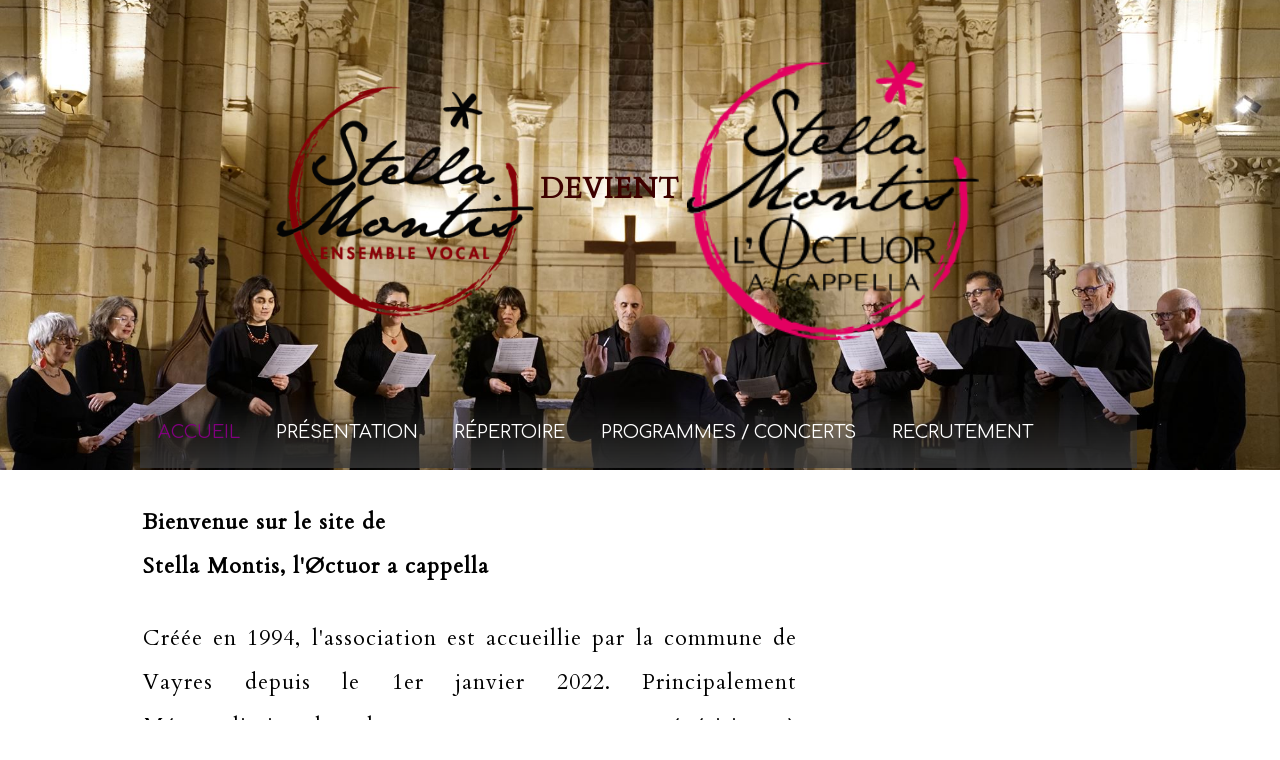

--- FILE ---
content_type: text/html; charset=utf-8
request_url: https://www.stellamontis.fr/
body_size: 32370
content:


<!DOCTYPE html>

<html id="Html" xmlns="http://www.w3.org/1999/xhtml" lang="fr">
<head>
<!-- Google Analytics --->
<script type="text/javascript">
(function(i,s,o,g,r,a,m){i['GoogleAnalyticsObject']=r;i[r]=i[r]||function(){
(i[r].q=i[r].q||[]).push(arguments)},i[r].l=1*new Date();a=s.createElement(o),
m=s.getElementsByTagName(o)[0];a.async=1;a.src=g;m.parentNode.insertBefore(a,m)
})(window,document,'script','//www.google-analytics.com/analytics.js','ga');
ga('create', 'UA-62737322-2', 'auto', { name: 'system'});
ga('system.set', 'dimension1', '764470');
ga('system.set', 'dimension2', 'stellamontis.fr');
ga('system.send', 'pageview');
</script>


<!-- Global site tag (gtag.js) - Google Analytics -->
<script async src="https://www.googletagmanager.com/gtag/js?id="></script>
<script>
  window.dataLayer = window.dataLayer || [];
  function gtag(){dataLayer.push(arguments);}
  gtag('consent', 'default', {'ad_storage': 'granted','analytics_storage': 'granted'});
  gtag('js', new Date());
  gtag('set', {'custom_map': {'dimension1': 'siteId', 'dimension2': 'siteUrl'}});
  gtag('config', 'G-TEYNTCSR6J', {'siteId': '764470', 'siteUrl': 'stellamontis.fr'});
</script>

<title>
	Stella Montis - Site officiel de l'Ensemble Vocal Stella Montis
</title><meta name="Generator" content="WebSelf.net" /><meta http-equiv="content-type" content="text/html; charset=utf-8" /><meta name="viewport" content="width=device-width" />
<meta name="DESCRIPTION" content="Site officiel de l'Ensemble Vocal Stella Montis, dirigé par Frédéric SERRANO"/>
<meta name="KEYWORDS" content="Stella Montis, Ensemble vocal, Chorale, Frédéric Serrano"/>
<link href="https://fonts.googleapis.com/css?family=Source+Sans+Pro|Kristi|Patrick+Hand|Crafty+Girls|Just+Another+Hand|Lato|Arvo|Crushed|Michroma|Lily+Script+One|Corben|Glass+Antiqua|Josefin+Sans|Lobster|Anton|Calligraffitti|Asap|Droid+Serif|Goudy+Bookletter+1911|Molengo|Signika|Dancing+Script|Architects+Daughter|Amaranth|Open+Sans:300|Coda|Open+Sans+Condensed:300|Merriweather|Fjalla+One|Chewy|Crimson+Text|Indie+Flower|Comfortaa|Yanone+Kaffeesatz|Homemade+Apple|Cardo|Orbitron|Cutive|Gruppo|Raleway|Roboto+Condensed|Allan|Mountains+of+Christmas|Kaushan+Script|Roboto+Slab|Roboto|Amiri|Lateef|Scheherazade|Sacramento|Meddon|Montserrat|Playfair+Display|Poppins|Work+Sans|Droid+Sans|Pathway+Gothic+One|DM+Sans|Manrope|Lexend+Deca|PT+Serif|Frank+Ruhl+Libre|Libre+Caslon+Text|Dela+Gothic+One|Righteous|Parisienne|Anek+Gurmukhi|Inter|Nunito+Sans|Prompt|Epilogue|Libre+Baskerville|Hahmlet|Fraunces|Elsie+Swash+Caps|Alfa+Slab+One|Berkshire+Swash|Syne|Libre+Franklin|Heebo|Kanit|Fira+Sans|Barlow+Condensed|Archivo|Literata|Rasa|Newsreader|Anonymous+Pro|Sansita+Swashed|Bebas+Neue|Great+Vibes|Petit+Formal+Script|Style+Script" rel="stylesheet" type="text/css" />
<link href="/Ext/Resources?a=bvYs0aOEOUIk3qjg__c8nA,,&r=FOHedOK__SnXegRQROGfy0m-r1fAjgYWppXVv6h87yQ," rel="stylesheet" type="text/css"/>
<style type="text/css">
*:focus{outline:none;}.ui-slider{position:relative;}.ui-slider-handle{position:absolute;}.ui-datepicker{width:215px;padding:0;display:none;border-radius:3px;color:#121922;background:#eee;overflow:hidden;box-shadow:4px 4px 12px rgba(0, 0, 0, 0.6);font-family:Arial, Helvetica, sans-serif;font-size:10pt;}.ui-datepicker-header{padding:5px;}.ui-datepicker-prev, .ui-datepicker-next{display:none;}.ui-datepicker-title{display:flex;}.ui-datepicker select{padding:3px;border:none;border-radius:3px;}.ui-datepicker-month{flex:2;}.ui-datepicker-year{margin-left:5px;flex:1;}.ui-datepicker-calendar{width:calc(100% - 10px);margin:5px;border-collapse:collapse;}.ui-datepicker-calendar th span{display:block;margin-bottom:8px;border-bottom:1px solid #858688;padding-bottom:5px;}.ui-datepicker-calendar th, .ui-datepicker-calendar td{padding:0;text-align:center;}.ui-datepicker-calendar td{height:20px;}.ui-datepicker-unselectable{color:#858688;cursor:default;}.ui-datepicker a{color:#121922;text-decoration:none;cursor:pointer;}.ui-datepicker-current-day{background:#858688;}.ui-datepicker-today{font-weight:bold;text-decoration:underline;}#Background{margin:0px auto;}.Wrapper{position:relative;width:100%;}.WrapperItem{position:absolute;top:0px;right:0px;bottom:0px;left:0px;}.Content_Zone{position:relative;}.WrapperItem, .Zone{width:1000px;margin:0px auto;}.Wrapper > .Zone{position:relative;}#MenuWrapper{position:absolute;left:0px;top:396px;width:997px;height:72px;}#TabsHolder{display:inline-block;}#Menu{white-space:nowrap;text-align:left;min-height:100%;}#MenuWrapper .item, #MenuWrapper .subItem{position:relative;}#Menu .item, #Menu .item > a{display:inline-block;vertical-align:middle;box-sizing:border-box;;}#Menu .item > a, #MenuWrapper .subItem > a{display:block;position:relative;white-space:nowrap;z-index:0;cursor:pointer;padding:1em;}#MenuWrapper a:link, #MenuWrapper a:visited, #MenuWrapper a:hover, #MenuWrapper a:active{text-decoration:inherit;}#MenuWrapper .subMenu, #MenuWrapper .subSubMenu, #MenuWrapper .subItem:hover .subSubMenu .subItem .subSubMenu{position:absolute;visibility:hidden;transition:visibility 0 0.2s;}#MenuWrapper .subMenu{top:100%;z-index:1;}#MenuWrapper .subSubMenu{top:0%;left:100%;z-index:2;}#MenuWrapper .subSubMenu.subMenuLeft{left:auto;right:100%;}#MenuWrapper .item:hover .subMenu, #MenuWrapper .subItem:hover .subSubMenu, #MenuWrapper .subItem .subSubMenu .subItem:hover .subSubMenu{visibility:visible;transition:visibility 0 0;}#Menu .separator{display:inline-block;vertical-align:middle;width:0.25em;height:3.4em;}.Block, .Block_Wrapper{position:absolute;}.Block_Wrapper{top:0px;bottom:0px;left:0px;right:0px;overflow:hidden;}#HeaderZoneWrapper .Zone, #FooterZoneWrapper .Zone{position:relative;}#HeaderZoneWrapper .Zone .Content_Zone, #FooterZoneWrapper .Zone .Content_Zone{position:absolute;min-height:0;}#HeaderZoneWrapper #HeaderContentZone, #FooterZoneWrapper #FooterContentZone{position:relative;overflow:hidden;z-index:0;}#HeaderMenuZone{left:0;top:0;z-index:5;}Html{min-width:1000px;}#HeaderContentZone{height:470px;}#Zone8335319 .Content_Zone{min-height:1140px;}#FooterContentZone{height:200px;}.BgLayer{position:absolute;width:100%;height:100%;top:0;left:0;bottom:0;right:0}#Background {background-color: rgba(255, 255, 255, 0);}#Background > .BgLayer {background-color: rgba(255, 255, 255, 0);}#Body {background-color: rgba(255, 255, 255, 0);}#Body > .BgLayer {background-color: rgba(255, 255, 255, 0);}#HeaderWrapper {background-color: rgba(0, 0, 0, 0);}#HeaderWrapper > .BgLayer {background-color: rgba(0, 0, 0, 0);background-image: url('/file/si764470/SM_6414-fi32754515x2000.JPG');background-size: cover;background-position: center center;background-repeat: no-repeat;background-attachment: scroll;opacity: 1;}#FooterWrapper {background-color: rgb(0, 0, 0);}#FooterWrapper > .BgLayer {background-color: rgb(0, 0, 0);}.Block.Type_Text .Block_Wrapper, .Block.Type_Script .Block_Wrapper, .Block.Type_Lang .Block_Wrapper, .Block.Type_Survey .Block_Wrapper {color: rgb(0, 0, 0);}.Block.Type_Form .Block_Wrapper, .Block.Type_MailingList .Block_Wrapper {color: rgb(0, 0, 0);}.Block.Type_Title .Block_Wrapper {color: rgb(0, 0, 0);}.Block .Block_Wrapper a:link {color: rgb(204, 204, 204);}#wsCategorySelector ul li.category-list-toggle:after {border-color: rgb(204, 204, 204);}.Block .Block_Wrapper a:visited {color: rgb(204, 204, 204);}.Block .Block_Wrapper a:hover {color: rgb(204, 204, 204);}.Block.Type_Blog .Block_Wrapper h2, .Block.Type_BlogPost .Block_Wrapper h3, .Block.Type_BlogCategory .Block_Wrapper h3, .Block.Type_RecentBlogPosts .Block_Wrapper h3, .Block.Type_BlogTag .Block_Wrapper h3, .Block.Type_BlogArchives .Block_Wrapper h3, .Block.Type_BlogRss .Block_Wrapper h3 {color: rgb(0, 0, 0);}.Block.Type_Blog .Block_Wrapper, .Block.Type_BlogPost .Block_Wrapper, .Block.Type_BlogCategory .Block_Wrapper, .Block.Type_BlogCategory .Block_Wrapper a, .Block.Type_RecentBlogPosts .Block_Wrapper, .Block.Type_RecentBlogPosts .Block_Wrapper a, .Block.Type_BlogTag .Block_Wrapper input[type=button], .Block.Type_BlogArchives .Block_Wrapper select {color: rgb(0, 0, 0);}.Block.Type_Blog .Block_Wrapper input[type=button], .Block.Type_BlogPost .Block_Wrapper input[type=button], .Block.Type_BlogTag .Block_Wrapper input[type=button]{background-color: rgb(0, 0, 0); color: rgb(255, 255, 255);}.Block.Type_BlogArchives .Block_Wrapper select { width: 100%; }.Block.Type_WebStore .Block_Wrapper h2, .Block.Type_WebStoreDetail .Block_Wrapper h1, .Block.Type_WebStoreCheckout .Block_Wrapper h1 {color: rgb(0, 0, 0);}.Block.Type_WebStore .Block_Wrapper h3, .Block.Type_WebStoreDetail .Block_Wrapper h2, .Block.Type_WebStoreCheckout .Block_Wrapper h2 {color: rgb(0, 0, 0);}.Block.Type_WebStore .Block_Wrapper, .Block.Type_WebStoreDetail .Block_Wrapper, .Block.Type_WebStoreCart .Block_Wrapper, .Block.Type_WebStoreCheckout .Block_Wrapper, .Block.Type_WebStoreThanks .Block_Wrapper {color: rgb(0, 0, 0);}.store_filters {color: rgb(204, 204, 204);border-color: rgb(204, 204, 204);}.wsCtWebStore .wsCategorySelector .slider-selection {background-color: rgb(204, 204, 204);}.wsCtWebStore .wsCategorySelector .slider-handle {background-color: rgb(204, 204, 204);}.Block.Type_WebStore .Block_Wrapper input[type=button], .Block.Type_WebStoreDetail .Block_Wrapper input[type=button], .Block.Type_WebStoreCart .Block_Wrapper input[type=button], .Block.Type_WebStoreCheckout .Block_Wrapper input[type=button], .Block.Type_WebStoreThanks .Block_Wrapper input[type=button] {background-color:rgb(0, 0, 0); border-color:rgb(0, 0, 0);font-family: 'Cardo';font-size: 14px;font-style: normal;text-decoration: none;letter-spacing: 1px;line-height: 2;text-transform: none;; color:rgb(255, 255, 255);}.Block.Type_WebStoreCheckout .Block_Wrapper input[type=button].noBackground {border-color:rgb(0, 0, 0); color:rgb(0, 0, 0);}#Menu {background-image: linear-gradient(0deg, rgba(58, 58, 58, 0.81), rgba(58, 58, 58, 0.02)); border-color: rgb(255, 255, 255);}#Menu .item {background-color: rgb(255, 255, 255);}#Menu .item > a {color: rgb(255, 255, 255);}#Menu .item:hover {background-color: rgb(255, 255, 255);}#Menu .item:hover > a {color: rgb(58, 58, 58);}#Menu .item.active {background-color: rgb(255, 255, 255);}#Menu .item.active > a {color: rgb(129, 0, 126);}#MenuWrapper .subItem {background-color: rgb(255, 255, 255);}#MenuWrapper .subItem .subSubMenu .subItem .subSubMenu .subItem {background-color: rgb(255, 255, 255);}#MenuWrapper .subItem > a {color: rgb(0, 0, 0);}#MenuWrapper .subItem .subSubMenu .subItem .subSubMenu .subItem > a {color: rgb(0, 0, 0)}#MenuWrapper .subItem:hover {background-color: rgb(255, 255, 255);}#MenuWrapper .subItem .subSubMenu .subItem .subSubMenu .subItem:hover  {background-color: rgb(255, 255, 255);}#MenuWrapper .subItem:hover > a {color: rgb(58, 58, 58);}#MenuWrapper .subItem .subSubMenu .subItem .subSubMenu .subItem:hover > a {color: rgb(58, 58, 58)}#MenuWrapper .subItem.active {background-color: rgb(255, 255, 255);}#MenuWrapper .subItem.active > a {color: rgb(129, 0, 126);}#Menu .separator {background-color: rgb(255, 255, 255);}#MenuWrapper .item, #MenuWrapper .subItem {font-family: 'Comfortaa';font-size: 18px;font-style: normal;text-decoration: none;letter-spacing: 0px;line-height: 2;text-transform: uppercase;}.Block.Type_Text .Block_Wrapper, .Block.Type_Script .Block_Wrapper, .Block.Type_Lang .Block_Wrapper, .Block.Type_Survey .Block_Wrapper, .Block.Type_Button .Block_Wrapper {font-family: 'Cardo';font-size: 14px;font-style: normal;text-decoration: none;letter-spacing: 1px;line-height: 2;text-transform: none;}.Block.Type_Form .Block_Wrapper, .Block.Type_MailingList .Block_Wrapper {font-family: 'Cardo';font-size: 14px;font-style: normal;text-decoration: none;letter-spacing: 1px;line-height: 2;text-transform: none;}.Block.Type_Title .Block_Wrapper {font-family: 'Cardo';font-size: 20px;font-style: normal;text-decoration: none;letter-spacing: 1px;line-height: 2;text-transform: none;}.Block .Block_Wrapper a:link {font-family: 'Cardo';font-size: 14px;font-style: normal;text-decoration: none;letter-spacing: 1px;line-height: 2;text-transform: none;}.Block .Block_Wrapper a:hover {font-family: 'Cardo';font-size: 14px;font-style: normal;text-decoration: none;letter-spacing: 1px;line-height: 2;text-transform: none;}.Block .Block_Wrapper a:visited {font-family: 'Cardo';font-size: 14px;font-style: normal;text-decoration: none;letter-spacing: 1px;line-height: 2;text-transform: none;}.Block.Type_Blog .Block_Wrapper h2, .Block.Type_BlogPost .Block_Wrapper h3, .Block.Type_BlogCategory .Block_Wrapper h3, .Block.Type_RecentBlogPosts .Block_Wrapper h3, .Block.Type_BlogTag .Block_Wrapper h3, .Block.Type_BlogArchives h3, .Block.Type_BlogRss h3 {font-family: 'Cardo';font-size: 24px;font-style: normal;text-decoration: none;letter-spacing: 4px;line-height: 1.3;text-transform: uppercase;}.Block.Type_Blog .Block_Wrapper, .Block.Type_BlogPost .Block_Wrapper, .Block.Type_BlogCategory .Block_Wrapper, .Block.Type_BlogCategory .Block_Wrapper a, .Block.Type_RecentBlogPosts .Block_Wrapper, .Block.Type_RecentBlogPosts .Block_Wrapper a, .Block.Type_BlogTag .Block_Wrapper input[type=button], .Block.Type_BlogArchives .Block_Wrapper select { font-family: 'Cardo';font-size: 14px;font-style: normal;text-decoration: none;letter-spacing: 1px;line-height: 1.9;text-transform: none;}.Block.Type_BlogArchives .Block_Wrapper select { width: 100%; }.Block.Type_WebStore .Block_Wrapper h2, .Block.Type_WebStoreDetail .Block_Wrapper h1, .Block.Type_WebStoreCheckout .Block_Wrapper h1 {font-family: 'Cardo';font-size: 20px;font-style: normal;text-decoration: none;letter-spacing: 1px;line-height: 2;text-transform: none;}.Block.Type_WebStore .Block_Wrapper h3, .Block.Type_WebStoreDetail .Block_Wrapper h2, .Block.Type_WebStoreCheckout .Block_Wrapper h2 {font-family: 'Cardo';font-size: 20px;font-style: normal;text-decoration: none;letter-spacing: 1px;line-height: 2;text-transform: none;}.Block.Type_WebStore .Block_Wrapper, .Block.Type_WebStoreDetail .Block_Wrapper, .Block.Type_WebStoreCart .Block_Wrapper, .Block.Type_WebStoreCheckout .Block_Wrapper, .Block.Type_WebStoreThanks .Block_Wrapper { font-family: 'Cardo';font-size: 14px;font-style: normal;text-decoration: none;letter-spacing: 1px;line-height: 2;text-transform: none;}#HeaderContent {font-family: 'Cardo';font-size: 14px;font-style: normal;text-decoration: none;letter-spacing: 1px;line-height: 2;text-transform: none;}#FooterContent {font-family: 'Cardo';font-size: 14px;font-style: normal;text-decoration: none;letter-spacing: 1px;line-height: 2;text-transform: none;}#Menu .item > a {text-align: left;}#Menu .item:not(:first-child), #Menu .separator {margin-left: 0px;}#Menu .item {position:relative}#MenuWrapper .subItem > a {text-align: left;}#MenuWrapper .subItem:first-child {border-top-left-radius: 0px; border-top-right-radius: 0px;}#MenuWrapper .subItem:last-child {border-bottom-left-radius: 0px; border-bottom-right-radius: 0px;}#Menu{background-image: linear-gradient(0deg, rgba(58, 58, 58, 0.81), rgba(58, 58, 58, 0.02));padding:0px;box-shadow:0px 0px 0px 0px rgba(0, 0, 0, 0.5);}#Menu .item, #Menu .item:hover, #Menu .item.active {background-color: transparent; background-image: none; position:relative;}#Menu .item > a span, #Menu .subItem > a span {-webkit-transition: color 0.4s; transition: color 0.4s;}#ct_48425016{box-shadow: 0px 0px 0px 0px rgb(0, 0, 0);}#ct_48425016 .Block_Wrapper{background-color: rgba(255, 255, 255, 0);padding-left: 0px; padding-right: 0px; padding-top: 0px; padding-bottom: 0px;}#ct_48969642{box-shadow: 0px 0px 0px 0px rgb(0, 0, 0);}#ct_48969642 .Block_Wrapper{background-color: rgba(255, 255, 255, 0);padding-left: 0px; padding-right: 0px; padding-top: 0px; padding-bottom: 0px;}#ct_49096536{box-shadow: 0px 0px 0px 0px rgb(0, 0, 0);}#ct_49096536 .Block_Wrapper{background-color: rgba(255, 255, 255, 0);padding-left: 0px; padding-right: 0px; padding-top: 0px; padding-bottom: 0px;}#ct_49238309{box-shadow: 0px 0px 0px 0px rgb(0, 0, 0);}#ct_49238309 .Block_Wrapper{background-color: rgba(255, 255, 255, 0);padding-left: 0px; padding-right: 0px; padding-top: 0px; padding-bottom: 0px;}#ct_129694802{box-shadow: 0px 0px 0px 0px rgb(0, 0, 0);}#ct_129694802 .Block_Wrapper{background-color: rgba(255, 255, 255, 0);padding-left: 0px; padding-right: 0px; padding-top: 0px; padding-bottom: 0px;}#ct_130806409{box-shadow: 0px 0px 0px 0px rgb(0, 0, 0);}#ct_130806409 .Block_Wrapper{background-color: rgba(255, 255, 255, 0);padding-left: 0px; padding-right: 0px; padding-top: 0px; padding-bottom: 0px;}#ct_135983934{box-shadow: 0px 0px 0px 0px rgb(0, 0, 0);}#ct_135983934 .Block_Wrapper{background-color: rgba(58, 58, 58, 0);background-image: url('/file/si764470/recrut-fi12060424x2000.jpg');background-size: cover;background-position: center center;background-repeat: no-repeat;background-attachment: scroll;opacity: 1;padding-left: 50px; padding-right: 50px; padding-top: 50px; padding-bottom: 0px;}#ct_137827077{box-shadow: 0px 0px 0px 0px rgb(0, 0, 0);}#ct_137827077 .Block_Wrapper{background-color: rgba(255, 255, 255, 0);padding-left: 0px; padding-right: 0px; padding-top: 0px; padding-bottom: 0px;}#ct_137827080{box-shadow: 0px 0px 0px 0px rgb(0, 0, 0);}#ct_137827080 .Block_Wrapper{background-color: rgba(255, 255, 255, 0);padding-left: 0px; padding-right: 0px; padding-top: 0px; padding-bottom: 0px;}#ct_137827127{box-shadow: 0px 0px 0px 0px rgb(0, 0, 0);}#ct_137827127 .Block_Wrapper{background-color: rgba(255, 255, 255, 0);padding-left: 0px; padding-right: 0px; padding-top: 0px; padding-bottom: 0px;}#ct_47430134{box-shadow: 0px 0px 0px 0px rgba(0, 0, 0, 0.8);}#ct_47430134 .Block_Wrapper{background-color: rgba(2, 127, 253, 0);background-image: url('/file/si764470/logo_violet-fi12060256.png');background-size: cover;background-position: center center;background-repeat: no-repeat;background-attachment: scroll;opacity: 1;padding-left: 10px; padding-right: 10px; padding-top: 50px; padding-bottom: 0px;}
</style>
<link rel="icon" href="/file/si764470/P_Logo-fi12374163.ico" type="image/x-icon"/>
<link rel="shortcut icon" href="/file/si764470/P_Logo-fi12374163.ico" type="image/x-icon"/>


    <script type="text/javascript" src="https://ajax.googleapis.com/ajax/libs/jquery/1.10.2/jquery.min.js"></script>
    <script type="text/javascript" src="https://ajax.googleapis.com/ajax/libs/jqueryui/1.10.4/jquery-ui.min.js"></script>
	<link rel="stylesheet" href="https://code.jquery.com/ui/1.12.1/themes/base/jquery-ui.css" />

	<script type="text/javascript" src="https://cdnjs.cloudflare.com/ajax/libs/bootstrap-slider/10.6.1/bootstrap-slider.min.js"></script>
	<link href="https://cdnjs.cloudflare.com/ajax/libs/bootstrap-slider/10.6.1/css/bootstrap-slider.min.css" rel="stylesheet" type="text/css" />
	<script src="https://cdn.jsdelivr.net/npm/js-cookie@2/src/js.cookie.min.js"></script>
    <!-- <script src="https://www.paypal.com/sdk/js?client-id=AUNakhABHvEg1Tc5ZZWhtNmzdx66xoAHvtf1A8GPyirPCC0FYt3tuJvWLkpa&currency=CAD&disable-funding=card"></script> -->
    
<script type="text/javascript" src="/Ext/Resources?a=bvYs0aOEOUIk3qjg__c8nA,,&r=V74LUEPQZtTwomg0BGmq_boltWDX_TZkV78Q4NidVaSTIaFHkjMKnx2H_tdil9SK"></script>
<script type="text/javascript" src="/Ext/Resources?a=bvYs0aOEOUIk3qjg__c8nA,,&r=V74LUEPQZtTwomg0BGmq_ZU-V5PK3WNzQoLkQv9xLCeYZ5T8wF7yeaxQTjmeb1R-"></script>
<script type="text/javascript" src="/Ext/Resources?a=bvYs0aOEOUIk3qjg__c8nA,,&r=V74LUEPQZtTwomg0BGmq_e3L2aQaMCi_UPplnDWr1Mo,"></script>
<script type="text/javascript" src="/Ext/Resources?a=bvYs0aOEOUIk3qjg__c8nA,,&r=V74LUEPQZtTwomg0BGmq_dY1wG72undyorJ0HrEGcLI,"></script>
<script type="text/javascript" src="/Ext/Resources?a=bvYs0aOEOUIk3qjg__c8nA,,&r=V74LUEPQZtTwomg0BGmq_aLNiUTQGivERI26xCcdAI8,"></script>
<script type="text/javascript" src="/Ext/Resources?a=bvYs0aOEOUIk3qjg__c8nA,,&r=V74LUEPQZtTwomg0BGmq_dOzhBEYLfx9rmRtRFNrhPA,"></script>
<script type="text/javascript" src="/Ext/Resources?a=bvYs0aOEOUIk3qjg__c8nA,,&r=V74LUEPQZtTwomg0BGmq_fDKJ6U1dr3UvgWnKifK4fxf2HgGm38rbNQlk1le30An"></script>
<script type="text/javascript">
var pageData = {lang: "Fr", pageId: 4973639, siteId: 764470, flagged: true, defaultLanguage: "Fr"};
var menuData = { textAlign: "Left", letterSpacing: 0, tabSpacing: 0, scaleTabs: false, justifyTabs: true, tabsPosition: 50, subTextAlign: "Left", subTabsPosition: 50, tabFxName: "Fade", moreTabText: "" };
window.WS.Parameters = {Social : {Pinterest : false, PinterestShape : 1, PinterestColor:2}, Others : {Button : false, ButtonAlign : 1, Intro: false}};
window.WS.Sync = false;
window.WS.IsMobile = false;
window.WS.MappingUrl = {WebStoreCheckout:"https://stella-montis-36.checkout.webselfsite.net"};</script>
<link rel="canonical" href="https://www.stellamontis.fr/accueil"/>


    <script>
        if (window.UnsupportedBrowserCheck) {
            UnsupportedBrowserCheck('Viewer');
        } else {
            if (!window.WS) window.WS = {};
            window.WS.ProjectName = "Viewer";
        }
    </script>

    <script defer
        src="https://maps.googleapis.com/maps/api/js?key=AIzaSyAI3urDB9cWGypOMBs6_O20ucSRulmLcx0&libraries=places">
    </script>

    <style>
        .ScalableButton.Block.Type_Button .Block_Wrapper{
            position: static;
        }
        .ScalableButton{
            height:auto !important;
        }
        .ScalableButton .wsCtButtonMain .wsText {
            position: relative !important;
        }

        input[type=button]
        {
            -webkit-appearance: none;
        }
    </style>
<script type="text/javascript" src="/Ext/Resources?a=5AImKiaXQzADMntIV4ay8tepI9JfJHEf7-wP7X8a3hI,&r=5AImKiaXQzADMntIV4ay8s-yWJoAwMNLenG4fmnqLy4QsFjN9jTuy2rKYAcC4f54"></script><script type="text/javascript" src="/Ext/Resources?a=5AImKiaXQzADMntIV4ay8tepI9JfJHEf7-wP7X8a3hI,&r=5AImKiaXQzADMntIV4ay8odeokVm2TzhsI9dJFxHKIihLSrQW1nhK8_YuZTWFwql"></script><script type="text/javascript" src="/Ext/Resources?a=5AImKiaXQzADMntIV4ay8tepI9JfJHEf7-wP7X8a3hI,&r=5AImKiaXQzADMntIV4ay8mtx2j7DOE5IUEyzWgVWBNns6nGIsZCgGw2sACAhGJFa"></script><script type="text/javascript" src="/Ext/Resources?a=5AImKiaXQzADMntIV4ay8tepI9JfJHEf7-wP7X8a3hI,&r=5AImKiaXQzADMntIV4ay8g2gQyYnvkPTy1qMKIwnd5THro3B2WfbZsnMmYrJR-s2"></script><script type="text/javascript" src="/Ext/Resources?a=64aOpIJt_-mctZNZIKshTEWYi9aEy_u-TR3kog5WjvE,&r=64aOpIJt_-mctZNZIKshTLuU6qvphfzY8kuVlwJ3jpipXKMmRrYQg9SAm_KqEStB"></script><link type="text/css" href="/Ext/Resources?a=64aOpIJt_-mctZNZIKshTEWYi9aEy_u-TR3kog5WjvE,&r=64aOpIJt_-mctZNZIKshTLuU6qvphfzY8kuVlwJ3jpjM_TswZoaInTHnpbfYiL2p" rel="stylesheet"/><script type="text/javascript" src="/Ext/Resources?a=jpCcy3DQE1HktMBwY-yAo_mgru_igcJ9PAaafkALWsE,&r=jpCcy3DQE1HktMBwY-yAo-Zz_5i4Q32HpdUAXDCt5_73oiiO1M5rKyzqA-FQzx87"></script><script type="text/javascript" src="/Ext/Resources?a=jpCcy3DQE1HktMBwY-yAo_mgru_igcJ9PAaafkALWsE,&r=jpCcy3DQE1HktMBwY-yAo5P7B5R0rCThMR5Ka3SKJBO4FpFdvsjph_CD35UtwUcj"></script><link href="/Ext/Resources?a=8dWWA_vGfRxFc91L5QyT6OaFLgZqUaVOezD7eXJRlaI,&r=8dWWA_vGfRxFc91L5QyT6Bish_tYkmUZ-F5_7TCRsFST9xPxB0gY8inTrER0Cp4b" rel="stylesheet" type="text/css" /><script type="text/javascript" src="/Ext/Resources?a=8dWWA_vGfRxFc91L5QyT6OaFLgZqUaVOezD7eXJRlaI,&r=8dWWA_vGfRxFc91L5QyT6JginG07cvZceOXkXHvFT5E6aAAoHGZBIIu9kmPb2zpr"></script><link type="text/css" href="/Ext/Resources?a=hJmCe_9dy7ejE6FDFWmdObo8wd1vezy4TuTYWSbgiUo,&r=hJmCe_9dy7ejE6FDFWmdOXXlYAirSkTvmnMFJg_ttU1lNqvBIekdhawJ5TI1-sCc" rel="stylesheet"/><script type="text/javascript" src="/Ext/Resources?a=hJmCe_9dy7ejE6FDFWmdObo8wd1vezy4TuTYWSbgiUo,&r=hJmCe_9dy7ejE6FDFWmdOUCo72DimSgmrYjqC5YYMyK1yq1-Joc5xljFNFKOiIoe"></script><script type="text/javascript" src="/Ext/Resources?a=CLe5H_Yo_xKcOYsdCuvobpUD40BC_RZO0YULMWRlWYQ,&r=CLe5H_Yo_xKcOYsdCuvobhJG5QFgjU6-qo1NNgbT7Wk,"></script><link href="/Ext/Resources?a=CLe5H_Yo_xKcOYsdCuvobpUD40BC_RZO0YULMWRlWYQ,&r=CLe5H_Yo_xKcOYsdCuvoblx1OQFnk1QrE-fxhx55gvv8fwOGZSI2-8dwwKakXP48" rel="stylesheet" type="text/css" /><script type="text/javascript" src="/Ext/Resources?a=CLe5H_Yo_xKcOYsdCuvobpUD40BC_RZO0YULMWRlWYQ,&r=CLe5H_Yo_xKcOYsdCuvobo84YPk_zD31lLGeXIXR_uU,"></script><link href="/Ext/Resources?a=CLe5H_Yo_xKcOYsdCuvobpUD40BC_RZO0YULMWRlWYQ,&r=CLe5H_Yo_xKcOYsdCuvobnkzXX2yal_O9lmLtDQRfgqBeuW5VxXrMpvOILVF-9ME" rel="stylesheet" type="text/css" /><script type="text/javascript" src="/Ext/Resources?a=CLe5H_Yo_xKcOYsdCuvobpUD40BC_RZO0YULMWRlWYQ,&r=CLe5H_Yo_xKcOYsdCuvobiHB6weYJqMge6dRtaxn8d9ac21FYILZfcsCXMOzlFwo"></script><link href="/Ext/Resources?a=CLe5H_Yo_xKcOYsdCuvobpUD40BC_RZO0YULMWRlWYQ,&r=CLe5H_Yo_xKcOYsdCuvobjB1NmFdsv8xKI1WrYfGmT3atFYjeMI8ht-eNYnbufvF" rel="stylesheet" type="text/css" /><script type="text/javascript" src="/Ext/Resources?a=CLe5H_Yo_xKcOYsdCuvobpUD40BC_RZO0YULMWRlWYQ,&r=CLe5H_Yo_xKcOYsdCuvobglk6MZmrreMi8Zah9gODB0D0HuXRtIOM4-z9eAbOlww"></script><link href="/Ext/Resources?a=CLe5H_Yo_xKcOYsdCuvobpUD40BC_RZO0YULMWRlWYQ,&r=CLe5H_Yo_xKcOYsdCuvobhwm01YSoQ5DkULUjQTfeTr84GNeDGX3SlbVT6A0Yo7a" rel="stylesheet" type="text/css" /><script type="text/javascript" src="/Ext/Resources?a=CLe5H_Yo_xKcOYsdCuvobpUD40BC_RZO0YULMWRlWYQ,&r=CLe5H_Yo_xKcOYsdCuvobgTqwQ77rg34PTxXzUEMKBj3ud7pL3iaySupDQrEL0bi"></script><script type="text/javascript" src="/Ext/Resources?a=CLe5H_Yo_xKcOYsdCuvobpUD40BC_RZO0YULMWRlWYQ,&r=CLe5H_Yo_xKcOYsdCuvobvYgDilVnxK1mNGLmY0uGdBJeOM71D3vYLd6f1OEqWsA"></script><link href="/Ext/Resources?a=CLe5H_Yo_xKcOYsdCuvobpUD40BC_RZO0YULMWRlWYQ,&r=CLe5H_Yo_xKcOYsdCuvobqHhrMGJNMmk4V11uSe5bRTj1iK442EjscMOYtlye_qF" rel="stylesheet" type="text/css" /></head>
<body id="Background" style="position: relative; min-height: 100vh; margin: 0px;">
    <div class="BgLayer"></div>
    <div id="ControlContainer"></div>
    
    <input name="ParamML" type="hidden" id="ParamML" />
    <div style="position: relative; z-index: 0;">
        <div class="scrollbarMeasure"></div>
        <div id="MainWrapper" class="Wrapper" style="min-height: 100%;overflow:hidden">
            <div id="Main" class="WrapperItem">
            </div>
            
            <div id="HeaderWrapper" class="Wrapper">
                <div class="BgLayer"></div>
                <div id="Header" class="WrapperItem">
                    <div class="BgLayer"></div>
                </div>
                <div id="HeaderZoneWrapper" class="ZoneWrapper">
                    <div class="Wrapper">
                        <div class="Zone">
                            <div id="HeaderContentZone" class="Content_Zone header">
                            <div id="ct_135983019" class="Block Type_Text" style="left: 397px; top: 161px; width: 195px; height: 67px;" multiplier="1"><div class="Block_Wrapper"></div></div><div id="ct_135983024" class="Block Type_Image" style="left: 547px; top: 60px; width: 292px; height: 280px; z-index: 1;" ><div class="Block_Wrapper"></div></div><div id="ct_135983054" class="Block Type_Image" style="left: 135px; top: 82px; width: 262px; height: 237px; z-index: 2;" ><div class="Block_Wrapper"></div></div></div>
                            <div id="HeaderMenuZone" class="Content_Zone header" style="visibility:hidden">
                            <div id="MenuWrapper"><div id="Menu"><div id="TabsHolder"><div class="item"><a href="/accueil" name="Accueil" data-id="4973639"><span name="Accueil">Accueil</span></a></div><div class="item"><a href="/presentation" name="Présentation" data-id="4973640"><span name="Présentation">Présentation</span></a></div><div class="item"><a href="/actualites" name="Répertoire" data-id="4973641"><span name="Répertoire">Répertoire</span></a></div><div class="item"><a href="/programmesaisonconcerts" name="Programmes / Concerts" data-id="4973643"><span name="Programmes / Concerts">Programmes / Concerts</span></a></div><div class="item"><a href="/recrutement" name="Recrutement" data-id="5100378"><span name="Recrutement">Recrutement</span></a><div class="subMenu"><div class="subItem"><a href="/contact" name="Contact" data-id="6393054"><span name="Contact">Contact</span></a></div></div></div></div></div></div></div>
                        </div>
                    </div>
                </div>
            </div>
            <div id="BodyWrapper" class="Wrapper">
                <div class="BgLayer"></div>
                <div id="Body" class="WrapperItem">
                    <div class="BgLayer"></div>
                </div>
                <div id="BodyZoneWrapper" class="ZoneWrapper">
                <div id="Zone8335319" class="Wrapper"><div class="BgLayer"></div><div class="Zone"><div class="BgLayer"></div><div id="ContentZone8335319" class="Content_Zone" style="width: 100%; height: 2310px;"><div id="ct_49238309" class="Block Type_Text" style="left: 0px; top: 30px; width: 660px; height: 660px;" multiplier="1"><div class="Block_Wrapper"></div></div><div id="ct_135983934" class="Block Type_Title" style="left: 670px; top: 310px; width: 330px; height: 290px;" multiplier="1"><div class="Block_Wrapper"></div></div><div id="ct_48969642" class="Block Type_Title" style="left: 0px; top: 690px; width: 980px; height: 40px;" multiplier="1"><div class="Block_Wrapper"></div></div><div id="ct_130806409" class="Block Type_Title" style="left: 0px; top: 800px; width: 300px; height: 820px;" multiplier="1"><div class="Block_Wrapper"></div></div><div id="ct_137827077" class="Block Type_Image" style="left: 300px; top: 800px; width: 340px; height: 490px;" ><div class="Block_Wrapper"></div></div><div id="ct_137827080" class="Block Type_Image" style="left: 650px; top: 800px; width: 330px; height: 490px;" ><div class="Block_Wrapper"></div></div><div id="ct_137827127" class="Block Type_Image" style="left: 450px; top: 1290px; width: 530px; height: 730px;" ><div class="Block_Wrapper"></div></div><div id="ct_129694802" class="Block Type_Text" style="left: 20px; top: 1700px; width: 360px; height: 200px;" multiplier="1"><div class="Block_Wrapper"></div></div><div id="ct_49096536" class="Block Type_Video" style="left: 0px; top: 1910px; width: 450px; height: 400px;" ><div class="Block_Wrapper"></div></div><div id="ct_48425016" class="Block Type_Slideshow" style="left: 490px; top: 2060px; width: 470px; height: 250px;" ><div class="Block_Wrapper"></div></div></div></div></div></div>
            </div>
            <div id="FooterWrapper" class="Wrapper">
                <div class="BgLayer"></div>
                <div id="Footer" class="WrapperItem">
                    <div class="BgLayer"></div>
                </div>
                <div id="FooterZoneWrapper" class="ZoneWrapper">
                    <div class="Wrapper">
                        <div class="Zone">
                            <div id="FooterContentZone" class="Content_Zone footer">
                            <div id="ct_47430132" class="Block Type_Text" style="left: 186px; top: 26px; width: 220px; height: 142px;" multiplier="1"><div class="Block_Wrapper"></div></div><div id="ct_47430133" class="Block Type_SocialButtons" style="left: 935px; top: 26px; width: 39px; height: 36px; z-index: 1;" ><div class="Block_Wrapper"></div></div><div id="ct_47430134" class="Block Type_Title" style="left: 2px; top: 26px; width: 155px; height: 136px; z-index: 2;" multiplier="1"><div class="Block_Wrapper"></div></div><div id="ct_48968258" class="Block Type_Title" style="left: 570px; top: 26px; width: 383px; height: 43px; z-index: 3;" multiplier="1"><div class="Block_Wrapper"></div></div><div id="ct_49202766" class="Block Type_Image" style="left: 417px; top: 37px; width: 122px; height: 131px; z-index: 4;" ><div class="Block_Wrapper"></div></div><div id="ct_49202768" class="Block Type_Image" style="left: 837px; top: 97px; width: 82px; height: 71px; z-index: 5;" ><div class="Block_Wrapper"></div></div><div id="ct_49535651" class="Block Type_Image" style="left: 600px; top: 97px; width: 185px; height: 71px; z-index: 6;" ><div class="Block_Wrapper"></div></div></div>
                        </div>
                    </div>
                </div>            
            </div>
            
            <div id="FreeMoveWrapper" class="Zone" style="position: absolute; top: 0px; left: 0px; right: 0px; z-index:0;"></div>
            
        </div>
    </div>
    <div style="position:relative;">
        
        
        <div id="PoweredByFooter" style="background-color: #000000;">Propulsé par <a  rel="nofollow noopener"  target="_blank" href="https://www.webself.net/">WebSelf</a></div>
    </div>
    
</body>
</html>

--- FILE ---
content_type: text/css; charset=utf-8
request_url: https://www.stellamontis.fr/Ext/Resources?a=491tNBdKBgCPH2UMXc7NT2u7BFP-qY5ONC9M3yFnIF4,&r=9iF4qIFn5ATAGawTr7GJMkhtK1raWTs92ZdrzbLYaosHjOGdhc0VD-Y0q1zpfv1Q
body_size: 506
content:
.wsCtVideo
{
    width: 100%;
    height: 100%;
    overflow: hidden;
    position: relative;
}

.wsCtVideo [name=SectionService]
{
    height: 100%;    
}

.wsCtVideo object[name='wsCtVideo'] embed
{
    width:100%;
    height:100%;
}

.SectionScript
{
    overflow: hidden;
}


--- FILE ---
content_type: application/javascript; charset=utf-8
request_url: https://www.stellamontis.fr/Ext/Resources?a=491tNBdKBgCPH2UMXc7NT2u7BFP-qY5ONC9M3yFnIF4,&r=3_PYbHbRHs7YhdC8XNv6YJnzhTcUfEDllPGpdUcwahw8xjyx-U95HwTHOFGp34j0&q=Fz0ssCSs3OOiTWef_ylZww,,
body_size: 9988
content:

WS.Namespace.Create("WS.Editor.Slideshow.UI", (function()
{
    var Transitions = {
        None: function(oldSlide, newSlide)
        {
            newSlide.css({ visibility: "", zIndex: "1", opacity: "1" });
            this.transitionCompleteDelegate();
        },

        SlideLeft: function(oldSlide, newSlide)
        {
            newSlide.css({ left: "100%", visibility: "", zIndex: "1", opacity: "1" });
            newSlide.velocity({ left: "0" }, 1000, this.transitionCompleteDelegate);
        },

        SlideRight: function(oldSlide, newSlide)
        {
            newSlide.css({ left: "-100%", visibility: "", zIndex: "1", opacity:"1" });
            newSlide.velocity({ left: "0" }, 1000, this.transitionCompleteDelegate);
        },

        SlideTop: function(oldSlide, newSlide)
        {
            newSlide.css({ top: "100%", visibility: "", zIndex: "1", opacity: "1" });
            newSlide.velocity({ top: "0" }, 1000, this.transitionCompleteDelegate);
        },

        SlideBottom: function(oldSlide, newSlide)
        {
            newSlide.css({ top: "-100%", visibility: "", zIndex: "1", opacity: "1" });
            newSlide.velocity({ top: "0" }, 1000, this.transitionCompleteDelegate);
        },

        FadeIn: function(oldSlide, newSlide)
        {
            newSlide.css({ opacity: "0", visibility: "", zIndex: "1" });
            newSlide.velocity({ opacity: "1" }, 1000, this.transitionCompleteDelegate);
        },

        FadeOut: function(oldSlide, newSlide)
        {
            newSlide.css({ opacity: "1", visibility: "" });
            oldSlide.css({ opacity: "1", zIndex: "1" });
            oldSlide.velocity({ opacity: "0" }, 1000, this.transitionCompleteDelegate);
        }
    };

    var ExecuteTransition = function(index)
    {
        var EffectDelegate = Transitions[this.settings.Transition.Effect];
        if (EffectDelegate)
        {
            this.slideObjects[index].Load(); // Load slide if not already loaded
            this.previousIndex = this.index;
            this.index = index;
            if (this.navigation) this.navigation.Update();
            EffectDelegate.call(this, this.slides.eq(this.previousIndex), this.slides.eq(index));
        }
    };

    var TransitionComplete = function()
    {
        this.slides.eq(this.previousIndex).css({ visibility: "hidden", zIndex: "", opacity: "0" });
        this.slides.eq(this.index).css("z-index", "");
        this.previousIndex = null;
        this.slideObjects[(this.index + 1) % this.slides.length].Load(); // Pre-load next slide
        SetupAutoPlay.call(this);
    }

    var SetupAutoPlay = function()
    {
        if (this.settings.AutoPlay && (this.index + 1 < this.slides.length || this.settings.Repeat))
        {
            this.autoPlayTimer = window.setTimeout(this.autoPlayDelegate, this.settings.Transition.Delay * 1000);
        }
    };

    var Navigation = function(control)
    {
        this.control = control;
        this.Arrows = control.element.find(".wsNavigation.wsArrows > div");
        this.Dots = control.element.find(".wsNavigation.wsDots > div");

        var me = this;
        this.Arrows.on("click", function()
        {
            if (me.control.previousIndex == null)
            {
                if (me.control.autoPlayTimer)
                {
                    window.clearTimeout(me.control.autoPlayTimer);
                    me.control.autoPlayTimer = null;
                }

                var index = me.control.index + 1;
                if (me.Arrows.index(this) == 0) index -= 2;
                if (index < 0) index = me.control.slides.length - 1;
                ExecuteTransition.call(me.control, index % me.control.slides.length);
            }
        });

        this.Dots.on("click", function()
        {
            if (me.control.previousIndex == null && !$(this).hasClass("wsCurrent"))
            {
                if (me.control.autoPlayTimer)
                {
                    window.clearTimeout(me.control.autoPlayTimer);
                    me.control.autoPlayTimer = null;
                }

                var index = me.Dots.index(this);
                ExecuteTransition.call(me.control, index);
            }
        });
    };

    (function(methods)
    {
        methods.Update = function()
        {
            this.Arrows.eq(0).css("visibility", this.control.index > 0 || this.control.settings.Repeat ? "" : "hidden");
            this.Arrows.eq(1).css("visibility", this.control.index < this.control.slides.length - 1 || this.control.settings.Repeat ? "" : "hidden");
            this.Dots.removeClass("wsCurrent").eq(this.control.index).addClass("wsCurrent");
        };
    })(Navigation.prototype);

    var Content = (function () {

        var _class = function (element, id, type, data) {
           
            var me = this;
            this.Element = element;
            this.Id = id;
            this.Type = type;
            this.Data = data;
        };

        (function (methods) {
            methods.GetWidth = function () {                
                return this.Element.width();
            };

            methods.GetHeight = function () {
                return this.Element.height();
            };
        })(_class.prototype);

        return _class;
    })();

    var Slide = (function()
    {
        var _class = function(element, data, flagged)
        {
            this.element = element;
            this.data = data;
            this.flagged = flagged;
            this.loaded = false;
        };

        (function(methods)
        {
            methods.Load = function()
            {
                if (!this.loaded)
                {
                    if (this.data.BackgroundCSS) this.element.attr("style", this.element.attr("style") + ";" + this.data.BackgroundCSS);
                    var contentElements = this.element.children(".Block");
                    for (var i = 0; i < contentElements.length; i++)
                    {
                        var DataContent = $.grep(this.data.Contents, function (e) { return e.Id == contentElements.eq(i).attr("id").replace("ct_", ""); });

                        if (DataContent != null && DataContent != undefined && DataContent != 'undefined' && DataContent.length)
                        {
                            if (DataContent[0].BlockLevelStyle) contentElements.eq(i).attr("style", contentElements.eq(i).attr("style") + ";" + DataContent[0].BlockLevelStyle);
                            if (window.WS && window.WS.IsMobile) contentElements.eq(i).css("z-index", "auto");
                            if (DataContent[0].WrapperLevelStyle) contentElements.eq(i).children(".Block_Wrapper").attr("style", DataContent[0].WrapperLevelStyle);


                            var content = new Content(contentElements.eq(i), DataContent[0].Id, DataContent[0].Type, DataContent[0].Data);
                            if (pageData.flagged !== undefined) new window.ContentLoader(content.Element);
                            else if (content.Data) new ContentHandlers.PreviewContentLoader(content);
                            else new ContentHandlers.ExternalContentLoader(content, content.Element, this.flagged);
                        }
                    }

                    this.loaded = true;
                }
            };
        })(_class.prototype);

        return _class;
    })();

    var _class = function(control, element, data, flagged)
    {
        this.settings = data.Settings;
        this.element = element;
        this.slides = element.children(".wsSlide");
        this.index = 0;
        this.previousIndex = null;
        this.transitionCompleteDelegate = (function(control) { return function() { TransitionComplete.call(control); }; })(this);
        this.autoPlayTimer = null;
        this.autoPlayDelegate = null;
        this.navigation = null;
        if (this.slides.length > 1 && data.Settings.Navigation.Type != "None") this.navigation = new Navigation(this);

        this.slideObjects = [];
        for (var i = 0; i < data.Slides.length; i++)
        {
            this.slideObjects.push(new Slide(this.slides.eq(i), data.Slides[i], flagged));
        }

        this.slideObjects[0].Load();

        var fixedContentElements = element.children(".wsFixedSlide").children(".Block");
        for (var i = 0; i < data.FixedContents.length; i++)
		{
			fixedContentElements.eq(i).children(".Block_Wrapper").attr("style", data.FixedContents[i].WrapperLevelStyle);
            var content = new Content(fixedContentElements.eq(i), data.FixedContents[i].Id, data.FixedContents[i].Type, data.FixedContents[i].Data);

            if (pageData.flagged !== undefined) new window.ContentLoader(content.Element);
            else if (content.Data) new ContentHandlers.PreviewContentLoader(content);
            else new ContentHandlers.ExternalContentLoader(content, content.Element, flagged);
        }

        this.slides.eq(0).css("visibility", "");
        if (this.slides.length > 1) this.slideObjects[1].Load(); // Pre-load next slide
        if (data.Settings.AutoPlay && this.slides.length > 1)
        {
            var me = this;
            this.autoPlayDelegate = function()
            {
                me.autoPlayTimer = null;
                ExecuteTransition.call(me, (me.index + 1) % me.slides.length);
            };

            SetupAutoPlay.call(this);
        }

        if (control.onLoaded) control.onLoaded(this);
    };

    return _class;
})());